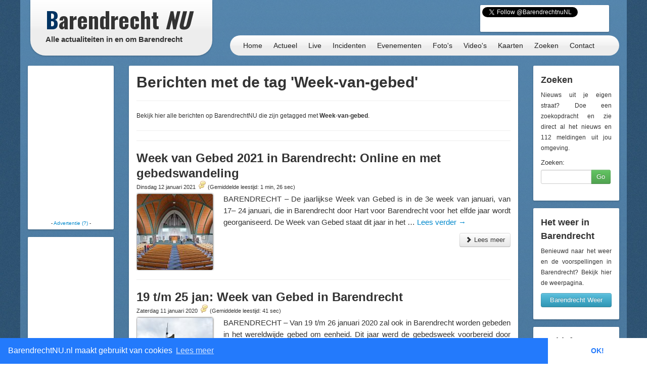

--- FILE ---
content_type: text/html; charset=UTF-8
request_url: https://barendrechtnu.nl/tag/week-van-gebed
body_size: 9980
content:
<!DOCTYPE html>
<html lang="nl" prefix="og: http://ogp.me/ns#">
  <head>
    <meta charset="utf-8">
	<title>Berichten met de tag 'Week-van-gebed' &ndash; BarendrechtNU.nl</title>
	<meta name="viewport" content="width=device-width, initial-scale=1.0">
	<meta name="description" content="Een overzicht van alle nieuwsberichten op de website die gemarkeerd zijn met de tag 'Week-van-gebed'">
	<meta name="keywords" content="Barendrecht, Nieuws, Ongeluk, Aanrijding, 112, Meldingen, 112Meldingen, Brand, Brandweer, Politie, Ambulance, Evenement, Evenementen">
	<meta name="author" content="BarendrechtNU">
	
	<meta name="twitter:card" content="summary">
	<meta name="twitter:site" content="@BarendrechtnuNL">
	<meta name="twitter:site:id" content="831867913">
	<meta name="twitter:creator" content="@BarendrechtnuNL">
	<meta name="twitter:account_id" content="1527909512" />
	<meta property="og:author" content="BarendrechtNU">
	<meta property="og:url" content="http://barendrechtnu.nl/tag/week-van-gebed">
	<meta property="og:title" content="Berichten met de tag 'Week-van-gebed' &mdash; BarendrechtNU.nl">
	<meta property="og:description" content="Een overzicht van alle nieuwsberichten op de website die gemarkeerd zijn met de tag 'Week-van-gebed'">
	<meta property="og:image" content="//barendrechtnu.nl/resources/img/logo/BarendrechtNU_Logo_250x250.png">
	<meta property="og:image:width" content="250">
	<meta property="og:image:height" content="250">
	<meta property="og:locale" content="nl_NL">
	<meta name="og:site_name" content="BarendrechtNU.nl">

	<meta property="fb:app_id" content="441975979171814"/>
	<meta property="fb:pages" content="169573946515397 176853295837344 577747248959193 441217646031277"/>
	<meta name="google-play-app" content="app-id=nl.barendrechtnu">
	
	<meta name="theme-color" content="#5488B8" />
	<meta name="mobile-web-app-capable" content="yes">
	<link rel="manifest" href="/manifest.json">
	
	<link rel="alternate" type="application/rss+xml" title="BarendrechtNU.nl Actueel - RSS" href="http://barendrechtnu.nl/feed" />
	
	<link rel="stylesheet" type="text/css" href="/resources/css/style.css">
		<link rel="stylesheet" type="text/css" href="/resources/bootstrap/css/bootstrap.min.css">
	<link rel="stylesheet" type="text/css" href="/resources/bootstrap/css/bootstrap-responsive.min.css">
	<link rel="stylesheet" type="text/css" href="/resources/fancybox/jquery.fancybox.css?v=2.1.1">
	<link rel="stylesheet" type="text/css" href="/wp/wp-content/plugins/ob-page-numbers/css/tiny.css">
	<link rel="stylesheet" type="text/css" href='//fonts.googleapis.com/css?family=Oswald:400,700,300'>
	<!-- <link rel='stylesheet' type='text/css' href='//fonts.googleapis.com/css?family=Roboto:400,300' > -->
	
	<!-- Swiper styles -->
	<link href="/resources/swiper/swiper.min.css" rel="stylesheet" type="text/css"  />
	
														
	<!-- HTML5 shim, for IE6-8 support of HTML5 elements -->
	<!--[if lt IE 9]>
	  <script src="http://html5shim.googlecode.com/svn/trunk/html5.js"></script>
	<![endif]-->
	
	<link rel="shortcut icon" href="/resources/favicon.ico">
	<link rel="apple-touch-icon-precomposed" sizes="144x144" href="/resources/img/touch-icons/apple-touch-icon-144x144-precomposed.png">
	<link rel="apple-touch-icon-precomposed" sizes="114x114" href="/resources/img/touch-icons/apple-touch-icon-114x114-precomposed.png">
	<link rel="apple-touch-icon-precomposed" sizes="72x72" href="/resources/img/touch-icons/apple-touch-icon-72x72-precomposed.png">
	<link rel="apple-touch-icon-precomposed" href="/resources/img/touch-icons/apple-touch-icon-precomposed.png">
	
	<!--[if gte IE 9]>
		<style type="text/css">.gradient { filter: none;}</style>
	<![endif]-->
	<!--[if lt IE 9]>
		<style type="text/css">.container{width: 1170px !important;}</style>
	<![endif]-->
</head>
<body>

<div id="page-wrapper" class="container gradient">

<div id="span12">
	<div class="row-fluid">
		<div id="heading">
			<div id="logo-container">
				<div class="span4">
					<div class="row-fluid">
						<a href="/" id="logo" class="gradient" title="BarendrechtNU - Alle actualiteiten in en om Barendrecht. Altijd actuele berichten met foto's en video's over nieuws, 112 meldingen en evenementen uit de gemeente Barendrecht.">
							<h1 class="logo-title"><span class="first-letter-barendrecht">B</span>arendrecht <span class="word-nu">NU</span></h1>
							<h2 class="logo-subtitle visible-desktop">Alle actualiteiten in en om Barendrecht</h2>
																																																														</a>
					</div>
				</div>
			</div>
			
			<div id="heading-wrapper" class="span8">
				<div class="row-fluid">
															
					<div id="heading-links" class="hidden-phone">
						
												<div id="heading-social-buttons" class="content-block content-block-full">
														<a href="https://twitter.com/BarendrechtnuNL" class="twitter-follow-button" data-show-count="true" data-width="260px" data-dnt="true" data-lang="en" data-size="medium">Follow @BarendrechtnuNL</a>
							<script>!function(d,s,id){var js,fjs=d.getElementsByTagName(s)[0];if(!d.getElementById(id)){js=d.createElement(s);js.id=id;js.src="//platform.twitter.com/widgets.js";fjs.parentNode.insertBefore(js,fjs);}}(document,"script","twitter-wjs");</script>
							<iframe src="//www.facebook.com/plugins/like.php?href=http%3A%2F%2Ffacebook.com%2FbarendrechtNU&amp;width=175&amp;height=21&amp;colorscheme=light&amp;layout=button_count&amp;action=like&amp;show_faces=true&amp;send=false&amp;appId=441975979171814" scrolling="no" frameborder="0" style="display:block; border:none; overflow:hidden; width:175px; height:21px; margin-left:72px;" allowTransparency="true"></iframe>
						
													</div>
						
					</div>
				</div>
				
				<div class="row-fluid">
					<div id="heading-menu" class="gradient" role="navigation">
						<ul id="menu"> 
														<li><a href="/" title="Homepage">Home</a></li>
							<li><a href="/actueel" title="Actueel">Actueel</a>
								<ul class="menu-sub">
									<li class="menu-sub-item"><a href="/actueel" title="Actuele berichten">Nieuws</a></li>
									<li class="menu-sub-item"><a href="//112meldingen.barendrechtnu.nl" title="112 meldingen Barendrecht" target="_blank">112 Meldingen</a></li>
									<li class="menu-sub-item"><a href="/misdrijven" title="Misdrijven in Barendrecht op de kaart">Misdrijven kaart</a></li>
									<!--<li class="menu-sub-item"><a href="/sport" title="Actuele sportberichten">Sport</a></li>-->
									<li class="menu-sub-item"><a href="/miniblog" title="Actuele miniblog berichten">Korte updates</a></li>
									<li class="menu-sub-item"><a href="/agenda" title="BarendrechtNU Agenda">Agenda</a></li>
									<li class="menu-sub-item"><a href="/volgen" title="Nieuws volgen">Nieuws volgen</a></li>
									<li class="menu-sub-item"><a href="/weer" title="Actueel weer en voorspellingen voor Barendrecht">Het weer</a></li>
									<li class="menu-sub-item"><a href="/treinen" title="Actuele vertrek- en aankomsttijden van NS station Barendrecht">Treinen</a></li>
									<li class="menu-sub-item"><a href="/vergunningen" title="Barendrecht vergunningen">Vergunningen</a></li>
									<li class="menu-sub-item"><a href="/archief" title="BarendrechtNU Archief">Archief</a></li>
									<!--<li class="menu-sub-item"><a href="/statistieken/corona" title="Corona cijfers Barendrecht">Corona cijfers</a></li>-->
									<li class="menu-sub-item"><a href="/in-het-donker" title="Defecte straatverlichting Barendrecht">Defecte straatverlichting</a></li>
									<li class="menu-sub-item-bottom"></li>
								</ul>
							</li>
							<li><a href="/live" title="Live">Live</a></li>
							<li><a href="/incidenten" title="Incidenten">Incidenten</a></li>
							<li><a href="/evenementen" title="Evenementen">Evenementen</a></li>
							<li><a href="/media/fotos" title="Fotoalbums">Foto's</a>
								<ul class="menu-sub">
									<li class="menu-sub-item"><a href="/media/fotos" title="Fotoalbums Evenementen/Barendrecht">Fotoalbums Evenementen</a></li>
									<li class="menu-sub-item"><a href="/media/incidentfotos" title="Fotoalbums Incidenten">Fotoalbums Incidenten</a></li>
									<li class="menu-sub-item-bottom"></li>
								</ul>
							</li>
							<li><a href="/media/videos" title="Video's">Video's</a></li>
							<li><a href="/kaart" title="Nieuws op de kaart">Kaarten</a>
								<ul class="menu-sub">
									<li class="menu-sub-item"><a href="/kaart/incidenten" title="Incidenten op de kaart">Incidenten  kaart</a></li>
									<li class="menu-sub-item"><a href="/kaart/evenementen" title="Evenementen op de kaart">Evenementen kaart</a></li>
									<!--<li class="menu-sub-item"><a href="/kaart/straatroven" title="Straatroven op de kaart">Straatroven kaart</a></li>-->
									<li class="menu-sub-item"><a href="/misdrijven" title="Misdrijven in Barendrecht op de kaart">Misdrijven kaart</a></li>
									<li class="menu-sub-item"><a href="/kaart/woninginbraken" title="Woninginbraken op de kaart">Woninginbraken kaart</a></li>
									<!--<li class="menu-sub-item"><a href="/kaart/fietsendiefstal" title="Fietsendiefstal met geweld op de kaart">Fietsendiefstal kaart</a></li>-->
									<li class="menu-sub-item"><a href="/kaart/jaarwisseling-vernielingen" title="Jaarwisseling vernielingen kaart">Jaarwisseling vernielingen kaart</a></li>
									<li class="menu-sub-item"><a href="/kaart/agenda" title="Agenda activiteiten uit Barendrecht">Agenda kaart</a></li>
									<li class="menu-sub-item"><a href="/kaart/vergunningen" title="Vergunningen uit Barendrecht">Vergunningen kaart</a></li>
									<li class="menu-sub-item"><a href="/straten" title="Straten en postcodes in Barendrecht">Straten &amp; Postcodes</a></li>
									<li class="menu-sub-item"><a href="/sociale-kaart" title="Sociale kaart Barendrecht.">Sociale kaart</a></li>
									<!--<li class="menu-sub-item"><a href="/kaart/verkiezingen/2021/stembureaus-tweedekamer-verkiezingen" title="Stembureau locaties voor Tweede Kamerverkiezingen 2021 Barendrecht.">Stembureau's TK21 Barendrecht</a></li>-->
									<li class="menu-sub-item"><a href="/kaart/verkiezingen/2018/uitslag-gemeenteraadsverkiezingen" title="Uitslag van de Gemeenteraadsverkiezingen 2018 per stembureau in Barendrecht.">Uitslag GR2018 Barendrecht</a></li>
									<li class="menu-sub-item"><a href="/kaart/verkiezingen/2017/uitslag-tweede-kamerverkiezingen" title="Uitslag van de Tweede Kamerverkiezingen 2017 per stembureau in Barendrecht.">Uitslag TK2017 in Barendrecht</a></li>
									<li class="menu-sub-item"><a href="/kaart/verkiezingen/2021/uitslag-tweede-kamerverkiezingen" title="Uitslag van de Tweede Kamerverkiezingen 2021 per stembureau in Barendrecht.">Uitslag TK2021 in Barendrecht</a></li>
									<li class="menu-sub-item"><a href="/kaart/referendum/2016/oekraine" title="Uitslag Oekra&#xEF;ne referendum per stembureau in Barendrecht">Uitslag Oekra&#xEF;ne referendum 2016</a></li>
									<li class="menu-sub-item"><a href="/kaart/verkiezingen/2014/uitslag-gemeenteraadsverkiezingen" title="Uitslag van de Gemeenteraadsverkiezingen 2014 per stembureau in Barendrecht.">Uitslag GR2014 Barendrecht</a></li>
									<li class="menu-sub-item-bottom"></li>
								</ul>
							</li>
							<li><a href="/zoeken" title="BarendrechtNU doorzoeken">Zoeken</a>
								<ul class="menu-sub">
									<li class="menu-sub-item"><a href="/zoeken" title="De BarendrechtNU website doorzoeken">Zoeken</a></li>
									<li class="menu-sub-item"><a href="/hulpdiensten" title="Artikels per hulpdienst">Hulpdiensten</a></li>
									<li class="menu-sub-item"><a href="/tagcloud" title="Tag cloud van BarendrechtNU artikelen">Tagcloud</a></li>
									<li class="menu-sub-item"><a href="/straten" title="Straten en postcodes in Barendrecht">Straten &amp; Postcodes</a></li>
									<li class="menu-sub-item-bottom"></li>
								</ul>
							</li>
							<li><a href="/contact" title="Contact">Contact</a>
								<ul class="menu-sub">
									<li class="menu-sub-item"><a href="/contact/tip" title="Stuur een TIP in">Tip</a></li>
									<li class="menu-sub-item"><a href="/contact/vraag" title="Stel een vraag">Vraag</a></li>
									<li class="menu-sub-item"><a href="/contact/adverteren" title="Vraag naar de advertentie mogelijkheden">Adverteren</a></li>
									<li class="menu-sub-item"><a href="/contact/evenement" title="Evenement aanmelden">Evenement</a></li>
									<li class="menu-sub-item"><a href="/contact/klacht" title="Stuur een klacht in">Klacht</a></li>
									<li class="menu-sub-item-bottom"></li>
								</ul>
							</li>
						</ul>
					</div>
					
									</div>
			</div>
		</div>
	</div>
</div>
<div class="page page-content row-fluid" id="page-posts">
	<div class="row-fluid content-wrapper" id="content-wrapper">
		<div class="span2 hidden-phone">
			
			<div class="row-fluid">
		<div class="content-block content-block-ad " data-slot-type="sidebar-160x300" data-slot-name="archive-sidebar-160x300-1" data-slot-category="4">
	</div>
	</div>			<div class="row-fluid">
		<div class="content-block content-block-ad " data-slot-type="sidebar-160x300" data-slot-name="archive-sidebar-160x300-2" data-slot-category="4">
	</div>
	</div>			
			<div class="row-fluid">
	<div class="content-block">
		<h4>Blijf op de hoogte</h4>
		<ul class="styled-links-list footer-links-list-clean">
			<li><a href="/nieuwsbrief" title="Nieuwsbrief">Nieuwsbrief</a></li>
			<li><a href="//twitter.com/BarendrechtnuNL" title="BarendrechtNU Twitter" target="_blank">Twitter</a></li>
			<li><a href="https://t.me/barendrechtnunl" title="BarendrechtNU Telegram" target="_blank">Telegram</a></li>
			<li><a href="//www.facebook.com/BarendrechtNU" title="BarendrechtNU Facebook" target="_blank">Facebook</a></li>
			<li><a href="https://www.instagram.com/barendrechtnunl/" title="BarendrechtNU Instagram" target="_blank">Instagram</a></li>
			<li><a href="/volgen" title="Volg BarendrechtNU">Volg BarendrechtNU</a></li>
		</ul>
	</div>
</div>			
			<div class="row-fluid">
	<div class="content-block">
	
		<h3>Categorie&euml;n</h3>
		
		<ul class="styled-links-list footer-links-list-clean">
			<li><a href="/incidenten" title="Incidenten">Incidenten</a></li>
			<li><a href="/evenementen" title="Evenementen">Evenementen</a></li>
			
			<li><a href="/nieuws/aankondigingen" title="Aankondigingen">Aankondigingen</a></li>
			<li><a href="/nieuws/barendrecht" title="Barendrecht">Barendrecht</a></li>
			<li><a href="/nieuws/barendrechtnu" title="BarendrechtNU">BarendrechtNU</a></li>
			<li><a href="/nieuws/cultuur" title="Cultuur">Cultuur</a></li>
			<li><a href="/nieuws/historie" title="Historie">Historie</a></li>
			<li><a href="/nieuws/milieu" title="Milieu">Milieu</a></li>
			<li><a href="/nieuws/ondernemen" title="Ondernemen">Ondernemen</a></li>
			<li><a href="/nieuws/onderwijs" title="Onderwijs">Onderwijs</a></li>
			<li><a href="/nieuws/politiek" title="Politiek">Politiek</a></li>
			<li><a href="/nieuws/regio" title="Regio">Regio</a></li>
			<li><a href="/nieuws/sport" title="">Sport</a></li>
			<li><a href="/nieuws/verenigingen" title="">Verenigingen</a></li>
			<li><a href="/nieuws/wegwerkzaamheden" title="">Wegwerkzaamheden</a></li>
		</ul>
	</div>
</div>			
			<div class="row-fluid">
	<div class="content-block">
		<h3>Redactie</h3>
		
		<p><a href="/fotos-insturen" class="fancybox-iframe-link" title="Foto's insturen"><button class="btn btn-info home-send-item-btn">Foto's insturen</button></a></p>
		<p><a href="/contact/tip" title="Artikel/Tip insturen"><button class="btn btn-info home-send-item-btn">Informatie insturen</button></a></p>
		
	</div>
</div>			
			<div class="row-fluid">	<div class="content-block">		<h3>Ontdek BarendrechtNU</h3>		<p>BarendrechtNU is meer dan alleen nieuws, we hebben bijvoorbeeld ook de <a class="tip-link" href="/miniblog" title="BarendrechtNU Miniblog">BarendrechtNU Miniblog</a>. Hier zijn alle @BarendrechtnuNL Tweets (Miniblog Berichten) gesorteerd en doorzoekbaar per dag.</p><p><a class="tip-link" href="/miniblog" title="BarendrechtNU Miniblog"><button class="btn btn-info home-send-item-btn">BarendrechtNU Miniblog</button></a></p>	</div></div>			
		</div>
		
		<div class="span8">
			
			<div class="row-fluid visible-phone">
			
	<div class="content-block content-block-ad content-block-mobile-ad content-block-no-minheight "> <!-- Ad is used on multiple places -->
		
				<script async src="https://pagead2.googlesyndication.com/pagead/js/adsbygoogle.js"></script>
				<ins class="adsbygoogle"
			style="display:inline-block;width:320px;height:50px"
			data-ad-client="ca-pub-7960440023708321"
			data-ad-slot="5304388195"></ins>
		<script>
		/* BarendrechtNU - Mobile (Responsive) */
		(adsbygoogle = window.adsbygoogle || []).push({});
		</script>
		
		
		
		<!--<span>- <a href="//barendrechtnu.nl/contact/adverteren/">Advertentie (?)</a> -</span>-->
	</div>
	
	</div>			
			<div class="content-block">
				<h1>Berichten met de tag 'Week-van-gebed'</h1>
				<hr />
				
									<p>Bekijk hier alle berichten op BarendrechtNU die zijn getagged met <strong>Week-van-gebed</strong>.</p>					<hr />
								
								
								 
				 
				<hr /> <!-- Double hr if there are no pagenumbers to be displayed -->
				
																				<div class="post-item">
					<h2 class="post-title list-post-title">
						<a href="//barendrechtnu.nl/nieuws/aankondigingen/34218/week-van-gebed-2021-in-barendrecht-online-en-met-gebedswandeling" rel="bookmark" title="Week van Gebed 2021 in Barendrecht: Online en met gebedswandeling">Week van Gebed 2021 in Barendrecht: Online en met gebedswandeling</a>
					</h2>
					
					<h4 class="post-subtitle">
						Dinsdag 12 januari 2021																		<a href="//barendrechtnu.nl/nieuws/aankondigingen/34218/week-van-gebed-2021-in-barendrecht-online-en-met-gebedswandeling#reageren" class="comment-counter-text" title="Reageer op het artikel: Week van Gebed 2021 in Barendrecht: Online en met gebedswandeling"><span class="bnu-icon-comment"></span></a> 						<span>(Gemiddelde leestijd: 1 min, 26 sec)</span>
					</h4>
					
					<div class="post-content list-post-content">
												<a href="//barendrechtnu.nl/nieuws/aankondigingen/34218/week-van-gebed-2021-in-barendrecht-online-en-met-gebedswandeling" title="Week van Gebed 2021 in Barendrecht: Online en met gebedswandeling" class="post-image list-post-image">
							<img width="150" height="150" src="//barendrechtnu.nl/wp/wp-content/uploads/DSC_8336_opti-150x150.jpg" class="attachment-thumbnail size-thumbnail wp-post-image" alt="Kerkenpad: 9 kerken in Barendrecht zetten deuren open" decoding="async" loading="lazy" srcset="//barendrechtnu.nl/wp/wp-content/uploads/DSC_8336_opti-150x150.jpg 150w, //barendrechtnu.nl/wp/wp-content/uploads/DSC_8336_opti-75x75.jpg 75w" sizes="(max-width: 150px) 100vw, 150px" />						</a>
											
						<p>BARENDRECHT – De jaarlijkse Week van Gebed is in de 3e week van januari, van 17– 24 januari, die in Barendrecht door Hart voor Barendrecht voor het elfde jaar wordt georganiseerd. De Week van Gebed staat dit jaar in het &hellip; <a href="//barendrechtnu.nl/nieuws/aankondigingen/34218/week-van-gebed-2021-in-barendrecht-online-en-met-gebedswandeling">Lees verder <span class="meta-nav">&rarr;</span></a></p>
						
						<div class="post-readmore-btn clearfix">
							<a href="//barendrechtnu.nl/nieuws/aankondigingen/34218/week-van-gebed-2021-in-barendrecht-online-en-met-gebedswandeling" title="Week van Gebed 2021 in Barendrecht: Online en met gebedswandeling" class="pull-right">
								<button class="btn" type="button"><i class="icon-chevron-right"></i> Lees meer</button>
							</a>
						</div>
						
					</div>
				</div>
				
				<hr />
				
												<div class="post-item">
					<h2 class="post-title list-post-title">
						<a href="//barendrechtnu.nl/nieuws/aankondigingen/32126/19-t-m-25-jan-2020-week-van-gebed-in-barendrecht" rel="bookmark" title="19 t/m 25 jan: Week van Gebed in Barendrecht">19 t/m 25 jan: Week van Gebed in Barendrecht</a>
					</h2>
					
					<h4 class="post-subtitle">
						Zaterdag 11 januari 2020																		<a href="//barendrechtnu.nl/nieuws/aankondigingen/32126/19-t-m-25-jan-2020-week-van-gebed-in-barendrecht#reageren" class="comment-counter-text" title="Reageer op het artikel: 19 t/m 25 jan: Week van Gebed in Barendrecht"><span class="bnu-icon-comment"></span></a> 						<span>(Gemiddelde leestijd: 41 sec)</span>
					</h4>
					
					<div class="post-content list-post-content">
												<a href="//barendrechtnu.nl/nieuws/aankondigingen/32126/19-t-m-25-jan-2020-week-van-gebed-in-barendrecht" title="19 t/m 25 jan: Week van Gebed in Barendrecht" class="post-image list-post-image">
							<img width="150" height="150" src="//barendrechtnu.nl/wp/wp-content/uploads/DSC_8419-150x150.jpg" class="attachment-thumbnail size-thumbnail wp-post-image" alt="Archieffoto Immanuelkerk, Klarinetweg, Barendrecht" decoding="async" loading="lazy" srcset="//barendrechtnu.nl/wp/wp-content/uploads/DSC_8419-150x150.jpg 150w, //barendrechtnu.nl/wp/wp-content/uploads/DSC_8419-75x75.jpg 75w" sizes="(max-width: 150px) 100vw, 150px" />						</a>
											
						<p>BARENDRECHT – Van 19 t/m 26 januari 2020 zal ook in Barendrecht worden gebeden in het wereldwijde gebed om eenheid. Dit jaar werd de gebedsweek voorbereid door christenen op Malta. Zij vieren nog altijd op 10 februari de aankomst van &hellip; <a href="//barendrechtnu.nl/nieuws/aankondigingen/32126/19-t-m-25-jan-2020-week-van-gebed-in-barendrecht">Lees verder <span class="meta-nav">&rarr;</span></a></p>
						
						<div class="post-readmore-btn clearfix">
							<a href="//barendrechtnu.nl/nieuws/aankondigingen/32126/19-t-m-25-jan-2020-week-van-gebed-in-barendrecht" title="19 t/m 25 jan: Week van Gebed in Barendrecht" class="pull-right">
								<button class="btn" type="button"><i class="icon-chevron-right"></i> Lees meer</button>
							</a>
						</div>
						
					</div>
				</div>
				
				<hr />
				
												<div class="post-item">
					<h2 class="post-title list-post-title">
						<a href="//barendrechtnu.nl/nieuws/aankondigingen/29203/20-27-jan-week-van-gebed-2019-in-barendrecht" rel="bookmark" title="20 &#8211; 27 jan: Week van Gebed 2019 in Barendrecht">20 &#8211; 27 jan: Week van Gebed 2019 in Barendrecht</a>
					</h2>
					
					<h4 class="post-subtitle">
						Zondag  6 januari 2019																		<a href="//barendrechtnu.nl/nieuws/aankondigingen/29203/20-27-jan-week-van-gebed-2019-in-barendrecht#reageren" class="comment-counter-text" title="Reageer op het artikel: 20 &#8211; 27 jan: Week van Gebed 2019 in Barendrecht"><span class="bnu-icon-comment"></span></a> 						<span>(Gemiddelde leestijd: 1 min, 15 sec)</span>
					</h4>
					
					<div class="post-content list-post-content">
												<a href="//barendrechtnu.nl/nieuws/aankondigingen/29203/20-27-jan-week-van-gebed-2019-in-barendrecht" title="20 &#8211; 27 jan: Week van Gebed 2019 in Barendrecht" class="post-image list-post-image">
							<img width="150" height="150" src="//barendrechtnu.nl/wp/wp-content/uploads/2019/01/DSC_4648_opti_crop-150x150.jpg" class="attachment-thumbnail size-thumbnail wp-post-image" alt="Archieffoto Immanuelkerk, Klarinetweg, Barendrecht" decoding="async" loading="lazy" srcset="//barendrechtnu.nl/wp/wp-content/uploads/2019/01/DSC_4648_opti_crop-150x150.jpg 150w, //barendrechtnu.nl/wp/wp-content/uploads/2019/01/DSC_4648_opti_crop-75x75.jpg 75w" sizes="(max-width: 150px) 100vw, 150px" />						</a>
											
						<p>BARENDRECHT – De jaarlijkse Week van Gebed van 20 – 27 januari wordt voor het negende jaar op rij interkerkelijk georganiseerd. Hart voor Barendrecht neemt hierin het initiatief. Wereldwijd wordt de Week van Gebed al sinds 1846 gehouden. Het thema &hellip; <a href="//barendrechtnu.nl/nieuws/aankondigingen/29203/20-27-jan-week-van-gebed-2019-in-barendrecht">Lees verder <span class="meta-nav">&rarr;</span></a></p>
						
						<div class="post-readmore-btn clearfix">
							<a href="//barendrechtnu.nl/nieuws/aankondigingen/29203/20-27-jan-week-van-gebed-2019-in-barendrecht" title="20 &#8211; 27 jan: Week van Gebed 2019 in Barendrecht" class="pull-right">
								<button class="btn" type="button"><i class="icon-chevron-right"></i> Lees meer</button>
							</a>
						</div>
						
					</div>
				</div>
				
				<hr />
				
												<div class="post-item">
					<h2 class="post-title list-post-title">
						<a href="//barendrechtnu.nl/nieuws/aankondigingen/23481/week21-26-jan-week-van-gebed-2018-in-barendrecht" rel="bookmark" title="21 &#8211; 26 jan: Week van Gebed 2018 in Barendrecht">21 &#8211; 26 jan: Week van Gebed 2018 in Barendrecht</a>
					</h2>
					
					<h4 class="post-subtitle">
						Zondag 14 januari 2018																		<a href="//barendrechtnu.nl/nieuws/aankondigingen/23481/week21-26-jan-week-van-gebed-2018-in-barendrecht#reageren" class="comment-counter-text" title="Reageer op het artikel: 21 &#8211; 26 jan: Week van Gebed 2018 in Barendrecht"><span class="bnu-icon-comment"></span></a> 						<span>(Gemiddelde leestijd: 1 min, 8 sec)</span>
					</h4>
					
					<div class="post-content list-post-content">
												<a href="//barendrechtnu.nl/nieuws/aankondigingen/23481/week21-26-jan-week-van-gebed-2018-in-barendrecht" title="21 &#8211; 26 jan: Week van Gebed 2018 in Barendrecht" class="post-image list-post-image">
							<img width="150" height="150" src="//barendrechtnu.nl/wp/wp-content/uploads/DSC_8419-150x150.jpg" class="attachment-thumbnail size-thumbnail wp-post-image" alt="Archieffoto Immanuelkerk, Klarinetweg, Barendrecht" decoding="async" loading="lazy" srcset="//barendrechtnu.nl/wp/wp-content/uploads/DSC_8419-150x150.jpg 150w, //barendrechtnu.nl/wp/wp-content/uploads/DSC_8419-75x75.jpg 75w" sizes="(max-width: 150px) 100vw, 150px" />						</a>
											
						<p>BARENDRECHT – De jaarlijkse Week van Gebed van 21 – 28 januari, wordt wereldwijd al sinds 1846 gehouden. In Barendrecht wordt deze door Hart voor Barendrecht voor het achtste jaar op rij georganiseerd. Het thema van de Week van Gebed &hellip; <a href="//barendrechtnu.nl/nieuws/aankondigingen/23481/week21-26-jan-week-van-gebed-2018-in-barendrecht">Lees verder <span class="meta-nav">&rarr;</span></a></p>
						
						<div class="post-readmore-btn clearfix">
							<a href="//barendrechtnu.nl/nieuws/aankondigingen/23481/week21-26-jan-week-van-gebed-2018-in-barendrecht" title="21 &#8211; 26 jan: Week van Gebed 2018 in Barendrecht" class="pull-right">
								<button class="btn" type="button"><i class="icon-chevron-right"></i> Lees meer</button>
							</a>
						</div>
						
					</div>
				</div>
				
				<hr />
				
												<div class="post-item">
					<h2 class="post-title list-post-title">
						<a href="//barendrechtnu.nl/nieuws/aankondigingen/17854/15-22-jan-week-van-gebed-2017-in-barendrecht" rel="bookmark" title="15 &#8211; 22 jan: Week van Gebed 2017 in Barendrecht">15 &#8211; 22 jan: Week van Gebed 2017 in Barendrecht</a>
					</h2>
					
					<h4 class="post-subtitle">
						Zondag  8 januari 2017																		<a href="//barendrechtnu.nl/nieuws/aankondigingen/17854/15-22-jan-week-van-gebed-2017-in-barendrecht#reageren" class="comment-counter-text" title="Reageer op het artikel: 15 &#8211; 22 jan: Week van Gebed 2017 in Barendrecht"><span class="bnu-icon-comment"></span></a> 						<span>(Gemiddelde leestijd: 1 min, 6 sec)</span>
					</h4>
					
					<div class="post-content list-post-content">
												<a href="//barendrechtnu.nl/nieuws/aankondigingen/17854/15-22-jan-week-van-gebed-2017-in-barendrecht" title="15 &#8211; 22 jan: Week van Gebed 2017 in Barendrecht" class="post-image list-post-image">
							<img width="150" height="150" src="//barendrechtnu.nl/wp/wp-content/uploads/DSC_8419-150x150.jpg" class="attachment-thumbnail size-thumbnail wp-post-image" alt="Archieffoto Immanuelkerk, Klarinetweg, Barendrecht" decoding="async" loading="lazy" srcset="//barendrechtnu.nl/wp/wp-content/uploads/DSC_8419-150x150.jpg 150w, //barendrechtnu.nl/wp/wp-content/uploads/DSC_8419-75x75.jpg 75w" sizes="(max-width: 150px) 100vw, 150px" />						</a>
											
						<p>BARENDRECHT – De jaarlijkse Week van Gebed is in de 3e week van januari, van 15 – 22 januari, die in Barendrecht door Hart voor Barendrecht voor het zevende jaar wordt georganiseerd. De Week van Gebed staat dit jaar in &hellip; <a href="//barendrechtnu.nl/nieuws/aankondigingen/17854/15-22-jan-week-van-gebed-2017-in-barendrecht">Lees verder <span class="meta-nav">&rarr;</span></a></p>
						
						<div class="post-readmore-btn clearfix">
							<a href="//barendrechtnu.nl/nieuws/aankondigingen/17854/15-22-jan-week-van-gebed-2017-in-barendrecht" title="15 &#8211; 22 jan: Week van Gebed 2017 in Barendrecht" class="pull-right">
								<button class="btn" type="button"><i class="icon-chevron-right"></i> Lees meer</button>
							</a>
						</div>
						
					</div>
				</div>
				
				<hr />
				
								
				 
				 
				
							</div>
			
		</div>
		
		<div class="span2 hidden-phone">
			
			<div class="row-fluid">
	<div class="content-block">
	
		<h3>Zoeken</h3>
		
		<p>Nieuws uit je eigen straat? Doe een zoekopdracht en zie direct al het nieuws en 112 meldingen uit jou omgeving.</p>
		
		<form id="searchform" action="/zoekresultaten/" method="post" class="form-vertical">
			<div class="control-group">
				<!-- Text input-->
				<label class="control-label" for="s">Zoeken:</label>
				<div class="controls input-append">
					<input class="input-small" id="appendedInputButton" type="text" name="s" id="s"><button type="submit" class="btn btn-success" value="Go">Go</button>
				</div>
			</div>
		</form>
	</div>
</div>			
			<div class="row-fluid">	<div class="content-block">		<h3>Het weer in Barendrecht</h3>		<p>Benieuwd naar het weer en de voorspellingen in Barendrecht? Bekijk hier de weerpagina.</p>		<p><a href="/weer" title="Het weer in Barendrecht"><button class="btn btn-info home-send-item-btn">Barendrecht Weer</button></a></p>	</div></div>			
			<div class="row-fluid">
	<div class="content-block">
	
		<h3>Archief</h3>
		
		<p>Op zoek naar een oud nieuwsbericht of gewoon nieuwsgierig naar wat er in het verleden is gebeurd? Bekijk dan het BarendrechtNU archief.</p>
		<p><a href="/archief" title="BarendrechtNU Archief"><button class="btn btn-info home-send-item-btn">Archief</button></a></p>
		
	</div>
</div>			
			<div class="row-fluid">
		<div class="content-block content-block-ad " data-slot-type="sidebar-160x600" data-slot-name="archive-sidebar-160x600-1" data-slot-category="4">
	</div>
	</div>			
								</div>
		
	</div>
	
</div> <!-- .page-content -->

	<div class="row-fluid">
		<div class="span12">
		
			<div id="footer">
				
				<div class="row-fluid">
					<div class="span4">
						<h4>Nieuws</h4>
						<ul class="footer-links-list">
							<li><a href="/" title="Homepage">Homepage</a></li>
							<li><a href="/actueel" title="Actuele berichten">Actueel</a></li>
							<li><a href="/nieuws" title="Nieuws in Barendrecht">Nieuws</a></li>
							<li><a href="//112meldingen.barendrechtnu.nl" title="112 Meldingen in Barendrecht" target="_blank">112 Meldingen</a></li>
							<li><a href="/miniblog" title="BarendrechtNU Miniblog">Miniblog</a></li>
							<li><a href="/live" title="Live berichten">BarendrechtNU Live</a></li>
							<li><a href="/weer" title="Het weer in Barendrecht">Het weer in Barendrecht</a></li>
							<li><a href="/treinen" title="Treintijden op het station van Barendrecht">Treintijden station Barendrecht</a></li>
							<li><a href="/incidenten" title="Incidenten">Incidenten</a></li>
							<li><a href="/evenementen" title="Evenementen">Evenementen</a></li>
							<li><a href="/kaart" title="Incidenten &amp; Evenementen in Barendrecht op de kaart">Incidenten &amp; Evenementen kaart</a></li>
							<li><a href="/kaart/straatroven" title="Straatroven in Barendrecht op de kaart">Straatroven kaart</a></li>
							<li><a href="/kaart/fietsendiefstal" title="Fietsendiefstal in Barendrecht op de kaart">Fietsendiefstal kaart</a></li>
							<li><a href="/kaart/woninginbraken" title="Woninginbraken (en pogingen daartoe) in Barendrecht op de kaart">Woninginbraken kaart</a></li>
							<li><a href="/vergunningen" title="Barendrecht vergunningen">Vergunningen</a></li>
							<li><a href="/zoeken" title="BarendrechtNU doorzoeken">Zoeken</a></li>
							<li><a href="/tagcloud" title="BarendrechtNU Tagcloud">Tagcloud</a></li>
							<li><a href="/straten" title="Postcodes en straten in Barendrecht">Straten &amp; postcodes in Barendrecht</a></li>
						</ul>
					</div>
					
					<div class="span4">
						<h4>Blijf op de hoogte</h4>
						<ul class="footer-links-list">
							<li><a href="/app" title="BarendrechtNU Android App">Android App</a></li>
							<li><a href="/nieuwsbrief" title="Nieuwsbrief">Nieuwsbrief</a></li>
							<li><a href="//feeds.feedburner.com/Barendrechtnu" title="RSS" target="_blank">RSS</a></li>
							<li><a href="//twitter.com/BarendrechtnuNL" title="BarendrechtNU Twitter" target="_blank">Twitter</a></li>
							<li><a href="//www.facebook.com/BarendrechtNU" title="BarendrechtNU Facebook" target="_blank">Facebook</a></li>
							<li><a href="//www.instagram.com/barendrechtnunl/" title="BarendrechtNU Instagram" target="_blank">Instagram</a></li>
							<li><a href="//t.me/barendrechtnunl" title="BarendrechtNU nieuws Telegram kanaal" target="_blank">Telegram kanaal</a></li>
							<li><a href="//barendrechtnu.tumblr.com/" title="BarendrechtNU Tumblr" target="_blank">Tumblr</a></li>
							<li><a href="/volgen" title="BarendrechtNU Volgen">Alle manieren om op de hoogte te blijven</a></li>
						</ul>
						
						<h4>BarendrechtNU Facebook accounts</h4>
						<ul class="footer-links-list">
							<li><a href="//facebook.com/BarendrechtNU" title="BarendrechtNU Facebook" target="_blank">BarendrechtNU Facebook</a></li>
							<li><a href="//facebook.com/BarendrechtNULive" title="BarendrechtNU Live Facebook" target="_blank">BarendrechtNU Live Facebook</a></li>
							<li><a href="//facebook.com/Barendrecht112" title="BarendrechtNU 112 Facebook" target="_blank">BarendrechtNU 112 Facebook</a></li>
							<li><a href="//facebook.com/BarendrechtSport" title="BarendrechtNU Sport Facebook" target="_blank">BarendrechtNU Sport Facebook</a></li>
						</ul>
						
						<h4>BarendrechtNU Twitter accounts</h4>
						<ul class="footer-links-list">
							<li><a href="//twitter.com/BarendrechtnuNL" title="BarendrechtNU Twitter" target="_blank">BarendrechtNU Twitter</a></li>
							<li><a href="//twitter.com/Barendrecht_112" title="BarendrechtNU 112 Meldingen Twitter" target="_blank">BarendrechtNU 112 Meldingen Twitter</a></li>
							<li><a href="//twitter.com/BarendrechtWeer" title="BarendrechtNU Weer Twitter" target="_blank">BarendrechtNU Weer Twitter</a></li>
							<li><a href="//twitter.com/Bdrecht_Inbraak" title="BarendrechtNU Inbraak Meldingen Twitter" target="_blank">BarendrechtNU Inbraak Meldingen Twitter</a></li>
							<li><a href="//twitter.com/BdrechtAgenda" title="BarendrechtNU Agenda herinneringen Twitter" target="_blank">BarendrechtNU Agenda Twitter</a></li>
							<li><a href="//twitter.com/BdrechtVliegen" title="BarendrechtNU Vliegtuigen Twitter" target="_blank">BarendrechtNU Vliegtuigen Twitter</a></li>
							<li><a href="//twitter.com/BdrechtSport" title="BarendrechtNU Sport Twitter" target="_blank">BarendrechtNU Sport Twitter</a></li>
						</ul>
					</div>
					
					<div class="span4">
						<h4>BarendrechtNU</h4>
						<ul class="footer-links-list">
							<li><a href="/" title="Copyright BarendrechtNU">&copy; BarendrechtNU - Alle rechten voorbehouden</a></li>
							<li><a href="/logos" title="BarendrechtNU logo's en banners">BarendrechtNU logo's en banners</a></li>
							<li><a href="/copyright" title="Copyrightbeleid BarendrechtNU">Copyrightbeleid BarendrechtNU</a></li>
							<li><a href="/algemene-voorwaarden" title="Algemene Voorwaarden BarendrechtNU">Algemene Voorwaarden BarendrechtNU</a></li>
						</ul>
						<h4>Contact</h4>
						<ul class="footer-links-list">
							<li><a href="/contact" title="Contact">Contact</a></li>
							<li><a href="/contact/tip" title="Contact - Tip">Tip insturen</a></li>
							<li><a href="/fotos-insturen" class="fancybox-iframe-link" title="BarendrechtNU - Foto's insturen">Foto('s) insturen</a></li>
							<li><a href="/contact/agenda" class="fancybox-iframe-link" title="BarendrechtNU - Evenement insturen">Evenement aanmelden</a></li>
							<li><a href="/contact/adverteren" title="Contact">Informatie aanvragen adverteren</a></li>
						</ul>
					</div>
				</div>
				
			</div>
			
		</div>
	</div>
</div> 
<!-- Root element of PhotoSwipe. Must have class pswp. -->
<div class="pswp" tabindex="-1" role="dialog" aria-hidden="true">

    <!-- Background of PhotoSwipe. 
         It's a separate element as animating opacity is faster than rgba(). -->
    <div class="pswp__bg"></div>

    <!-- Slides wrapper with overflow:hidden. -->
    <div class="pswp__scroll-wrap">

        <!-- Container that holds slides. 
            PhotoSwipe keeps only 3 of them in the DOM to save memory.
            Don't modify these 3 pswp__item elements, data is added later on. -->
        <div class="pswp__container">
            <div class="pswp__item"></div>
            <div class="pswp__item"></div>
            <div class="pswp__item"></div>
        </div>

        <!-- Default (PhotoSwipeUI_Default) interface on top of sliding area. Can be changed. -->
        <div class="pswp__ui pswp__ui--hidden">

            <div class="pswp__top-bar">

                <!--  Controls are self-explanatory. Order can be changed. -->

                <div class="pswp__counter"></div>

                <button class="pswp__button pswp__button--close" title="Close (Esc)"></button>

                <button class="pswp__button pswp__button--share" title="Share"></button>

                <button class="pswp__button pswp__button--fs" title="Toggle fullscreen"></button>

                <button class="pswp__button pswp__button--zoom" title="Zoom in/out"></button>

                <!-- Preloader demo http://codepen.io/dimsemenov/pen/yyBWoR -->
                <!-- element will get class pswp__preloader- -active when preloader is running -->
                <div class="pswp__preloader">
                    <div class="pswp__preloader__icn">
                      <div class="pswp__preloader__cut">
                        <div class="pswp__preloader__donut"></div>
                      </div>
                    </div>
                </div>
            </div>

            <div class="pswp__share-modal pswp__share-modal--hidden pswp__single-tap">
                <div class="pswp__share-tooltip"></div> 
            </div>

            <button class="pswp__button pswp__button--arrow--left" title="Previous (arrow left)">
            </button>

            <button class="pswp__button pswp__button--arrow--right" title="Next (arrow right)">
            </button>

            <div class="pswp__caption">
                <div class="pswp__caption__center"></div>
            </div>

        </div>

    </div>

</div>


<!-- Google tag (gtag.js) -->
<script async src="https://www.googletagmanager.com/gtag/js?id=G-N2PMV50PW2"></script>
<script>
  window.dataLayer = window.dataLayer || [];
  function gtag(){dataLayer.push(arguments);}
  gtag('js', new Date());

  gtag('config', 'G-N2PMV50PW2');
  
  // Backwards compatible event tracking in new GA4 property
  function ga(send, event, eventCategory, eventAction, eventLabel, eventValue, fieldsObject){
	//console.log('todo');
	
	// Incoming params format (Universal GA): ga('send', 'event', [eventCategory], [eventAction], [eventLabel], [eventValue], [fieldsObject]);
	
	// https://developers.google.com/analytics/devguides/collection/gtagjs/events#default-event-categories-and-labels
	var params = {};
	
	if(typeof eventCategory != "undefined") params.event_category = eventCategory;
	//if(typeof eventAction != "undefined") params.event_category = eventCategory;
	if(typeof eventLabel != "undefined") params.event_label = eventLabel;
	if(typeof eventValue != "undefined") params.value = eventValue;
	
	gtag('event', eventAction, params);


  }
  
</script>

<script src="//ajax.googleapis.com/ajax/libs/jquery/1.8.2/jquery.min.js"></script>
<script src="/resources/bootstrap/js/bootstrap.min.js"></script>
<script src="/resources/js/jquery.mousewheel-3.0.6.pack.js"></script>
<script src="/resources/fancybox/jquery.fancybox.pack.js?v=2.1.1"></script>
<script src="/resources/js/modernizr.touch.js" type="text/javascript"></script>
<script src="/resources/js/jquery.lazyload.min.js" type="text/javascript"></script>
<script src="/resources/js/stupidtable.min.js" type="text/javascript"></script>
<script src="/resources/js/scripts.js" type="text/javascript"></script>
<!-- <script src="/resources/js/lunametrics-youtube-v7.gtm.js" type="text/javascript"></script>-->

<!-- Slick js -->
<!--<script src="/resources/slick/slick.min.js" type="text/javascript"></script>
<link rel="stylesheet" href="/resources/slick/slick.css"> -->

<!-- Core CSS file -->
<link rel="stylesheet" href="/resources/photoswipe/photoswipe.css"> 

<!-- Skin CSS file (styling of UI - buttons, caption, etc.)
     In the folder of skin CSS file there are also:
     - .png and .svg icons sprite, 
     - preloader.gif (for browsers that do not support CSS animations) -->
<link rel="stylesheet" href="/resources/photoswipe/default-skin/default-skin.css"> 

<!-- Core JS file -->
<script src="/resources/photoswipe/photoswipe.min.js"></script> 

<!-- UI JS file -->
<script src="/resources/photoswipe/photoswipe-ui-default.min.js"></script> 


<!--- Cookie consent stuff -->
<link rel="stylesheet" type="text/css" href="/resources/cookieconsent/cookieconsent.min.css" />
<script src="/resources/cookieconsent/cookieconsent.min.js"></script>

<script>
window.addEventListener("load", function(){

	// I'm sorry for this, but I have to...
	window.cookieconsent.initialise({
		"palette": {
			"popup": {
				"background": "#237afc"
			},
			"button": {
				"background": "#fff",
				"text": "#237afc"
			}
		},
		"theme": "edgeless",
		"type": "info",
		"content": {
			"message": "BarendrechtNU.nl maakt gebruikt van cookies",
			"dismiss": "OK!", // dissmiss instead of 'allow' because 'type'='info' (which only informs the user, on technical level)
			"link": "Lees meer",
			"href": "//barendrechtnu.nl/algemene-voorwaarden"
		},
		"cookie": {
			"domain": "barendrechtnu.nl", // Main site and subdomains
			"expiryDays": 10000 // Don't expire, sort off (because -1 as int doesnt work; instant expire. And as string it will only be valid during the current session)
		},
		"onStatusChange": function(status, chosenBefore) {
		
			// Note; Should have used this variable to determine if the cookies are accepted (will be a one-time value related to the callback, hasConsented() is just the stored value
			console.log('Cookies status='+status+', chosenBefore=' + chosenBefore); // status=[dismiss, allow, deny], chosenBefore=[true|false]
			
			// Notice dismiss or accepted (note: technically it cannot be accepted since this is a type=info consent), but only track this 'accept' if nothing was 'chosen' before
			if( (status == 'dismiss' || status == 'allow') && chosenBefore == false){
				console.log('Cookies accepted [status='+status+'], chosenBefore: ' + chosenBefore);
				ga('send', 'event', 'Cookie', 'Allow');
			} else if(status == 'deny'){
				// Disabled (normally not possible via UI)
				console.log('Cookies rejected');
				ga('send', 'event', 'Cookie', 'Reject');
			} else {
				console.log('Cookie consent unchanged');
			}
			
			// Pre-proper-solution [above here] ;-) ->
			/*
			if(this.hasConsented()){
				// Enabled
				console.log('Cookies accepted [status='+status+'], chosenBefore: ' + chosenBefore);
				// For some reason this event is triggered for every pageload [or session] (cant reproduce it, but statistics show it is happening...)
				// Update feb 2018: Found out what is causing this:
				// -> On scroll ("dismissOnScroll") it will also 'accept' the cookies; this is causing an 'accept' answer coming in. Use the "chosenBefore" variable to check if this is the first time the user allows cookies
				if(!chosenBefore){
					ga('send', 'event', 'Cookie', 'Allow');
				}
			} else {
				// Disabled (not possible)
				console.log('Cookies rejected');
				ga('send', 'event', 'Cookie', 'Reject');
			}
			*/
		},
		"dismissOnScroll": 500 // Dont bug the user if he just wants to check out the page (wont be instantly hidden, but a cookie WILL be set [for next pageload])
	});
	
});
</script>

<!-- Credits for some of the icons used on this website: https://github.com/yusukekamiyamane/fugue-icons & social icons: http://www.paulrobertlloyd.com/2009/06/social_media_icons/ -->


</body>
</html>

--- FILE ---
content_type: text/html; charset=utf-8
request_url: https://www.google.com/recaptcha/api2/aframe
body_size: 267
content:
<!DOCTYPE HTML><html><head><meta http-equiv="content-type" content="text/html; charset=UTF-8"></head><body><script nonce="U0_N4EYR-o9oChvmYoRGpA">/** Anti-fraud and anti-abuse applications only. See google.com/recaptcha */ try{var clients={'sodar':'https://pagead2.googlesyndication.com/pagead/sodar?'};window.addEventListener("message",function(a){try{if(a.source===window.parent){var b=JSON.parse(a.data);var c=clients[b['id']];if(c){var d=document.createElement('img');d.src=c+b['params']+'&rc='+(localStorage.getItem("rc::a")?sessionStorage.getItem("rc::b"):"");window.document.body.appendChild(d);sessionStorage.setItem("rc::e",parseInt(sessionStorage.getItem("rc::e")||0)+1);localStorage.setItem("rc::h",'1769376150432');}}}catch(b){}});window.parent.postMessage("_grecaptcha_ready", "*");}catch(b){}</script></body></html>

--- FILE ---
content_type: text/css
request_url: https://barendrechtnu.nl/resources/cookieconsent/cookieconsent.min.css
body_size: 1213
content:
.cc-window{opacity:1;transition:opacity 1s ease}.cc-window.cc-invisible{opacity:0}.cc-animate.cc-revoke{transition:transform 1s ease}.cc-animate.cc-revoke.cc-top{transform:translateY(-2em)}.cc-animate.cc-revoke.cc-bottom{transform:translateY(2em)}.cc-animate.cc-revoke.cc-active.cc-bottom,.cc-animate.cc-revoke.cc-active.cc-top,.cc-revoke:hover{transform:translateY(0)}.cc-grower{max-height:0;overflow:hidden;transition:max-height 1s}
.cc-link,.cc-revoke:hover{text-decoration:underline}.cc-revoke,.cc-window{position:fixed;overflow:hidden;box-sizing:border-box;font-family:Helvetica,Calibri,Arial,sans-serif;font-size:16px;line-height:1.5em;display:-ms-flexbox;display:flex;-ms-flex-wrap:nowrap;flex-wrap:nowrap;z-index:9999}.cc-window.cc-static{position:static}.cc-window.cc-floating{padding:2em;max-width:24em;-ms-flex-direction:column;flex-direction:column}.cc-window.cc-banner{padding:1em 1.8em;width:100%;-ms-flex-direction:row;flex-direction:row}.cc-revoke{padding:.5em}.cc-header{font-size:18px;font-weight:700}.cc-btn,.cc-close,.cc-link,.cc-revoke{cursor:pointer}.cc-link{opacity:.8;display:inline-block;padding:.2em}.cc-link:hover{opacity:1}.cc-link:active,.cc-link:visited{color:initial}.cc-btn{display:block;padding:.4em .8em;font-size:.9em;font-weight:700;border-width:2px;border-style:solid;text-align:center;white-space:nowrap}.cc-banner .cc-btn:last-child{min-width:140px}.cc-highlight .cc-btn:first-child{background-color:transparent;border-color:transparent}.cc-highlight .cc-btn:first-child:focus,.cc-highlight .cc-btn:first-child:hover{background-color:transparent;text-decoration:underline}.cc-close{display:block;position:absolute;top:.5em;right:.5em;font-size:1.6em;opacity:.9;line-height:.75}.cc-close:focus,.cc-close:hover{opacity:1}
.cc-revoke.cc-top{top:0;left:3em;border-bottom-left-radius:.5em;border-bottom-right-radius:.5em}.cc-revoke.cc-bottom{bottom:0;left:3em;border-top-left-radius:.5em;border-top-right-radius:.5em}.cc-revoke.cc-left{left:3em;right:unset}.cc-revoke.cc-right{right:3em;left:unset}.cc-top{top:1em}.cc-left{left:1em}.cc-right{right:1em}.cc-bottom{bottom:1em}.cc-floating>.cc-link{margin-bottom:1em}.cc-floating .cc-message{display:block;margin-bottom:1em}.cc-window.cc-floating .cc-compliance{-ms-flex:1;flex:1}.cc-window.cc-banner{-ms-flex-align:center;align-items:center}.cc-banner.cc-top{left:0;right:0;top:0}.cc-banner.cc-bottom{left:0;right:0;bottom:0}.cc-banner .cc-message{-ms-flex:1;flex:1}.cc-compliance{display:-ms-flexbox;display:flex;-ms-flex-align:center;align-items:center;-ms-flex-line-pack:justify;align-content:space-between}.cc-compliance>.cc-btn{-ms-flex:1;flex:1}.cc-btn+.cc-btn{margin-left:.5em}
@media print{.cc-revoke,.cc-window{display:none}}@media screen and (max-width:900px){.cc-btn{white-space:normal}}@media screen and (max-width:414px) and (orientation:portrait),screen and (max-width:736px) and (orientation:landscape){.cc-window.cc-top{top:0}.cc-window.cc-bottom{bottom:0}.cc-window.cc-banner,.cc-window.cc-left,.cc-window.cc-right{left:0;right:0}.cc-window.cc-banner{-ms-flex-direction:column;flex-direction:column}.cc-window.cc-banner .cc-compliance{-ms-flex:1;flex:1}.cc-window.cc-floating{max-width:none}.cc-window .cc-message{margin-bottom:1em}.cc-window.cc-banner{-ms-flex-align:unset;align-items:unset}}
.cc-floating.cc-theme-classic{padding:1.2em;border-radius:5px}.cc-floating.cc-type-info.cc-theme-classic .cc-compliance{text-align:center;display:inline;-ms-flex:none;flex:none}.cc-theme-classic .cc-btn{border-radius:5px}.cc-theme-classic .cc-btn:last-child{min-width:140px}.cc-floating.cc-type-info.cc-theme-classic .cc-btn{display:inline-block}
.cc-theme-edgeless.cc-window{padding:0}.cc-floating.cc-theme-edgeless .cc-message{margin:.2em 1em}.cc-window.cc-floating{width:100%;flex-direction:row}.cc-banner.cc-theme-edgeless .cc-btn{margin:0;padding:.8em 1.8em;height:100%}.cc-banner.cc-theme-edgeless .cc-message{margin-left:1em}.cc-floating.cc-theme-edgeless .cc-btn+.cc-btn{margin-left:0}

/*
Custom code on line 6:
.cc-message{margin:.2em 1em}.cc-window.cc-floating{width:100%;flex-direction:row}
*/